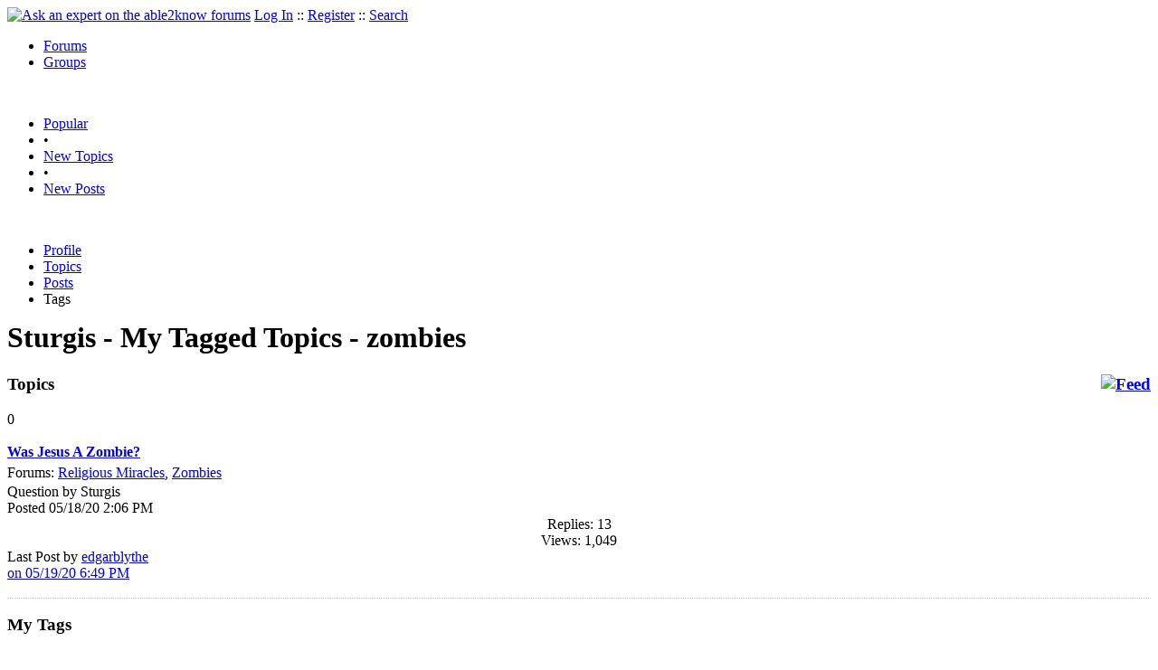

--- FILE ---
content_type: text/html
request_url: https://able2know.org/user/sturgis/tags/zombies/
body_size: 2988
content:


<!DOCTYPE html PUBLIC "-//W3C//DTD XHTML 1.0 Strict//EN"
"https://www.w3.org/TR/xhtml1/DTD/xhtml1-strict.dtd">
<html xmlns="https://www.w3.org/1999/xhtml" xml:lang="en" lang="en">
<head>
<!-- GA4 -->
<!-- Google tag (gtag.js) -->

<script async src="https://www.googletagmanager.com/gtag/js?id=G-Q51F5M8FGC"></script>
<script>
  window.dataLayer = window.dataLayer || [];
  function gtag(){dataLayer.push(arguments);}
  gtag('js', new Date());

  gtag('config', 'G-Q51F5M8FGC');
</script>
 
	<meta http-equiv="Content-Type" content="text/html; charset=utf-8" />
	<meta name="robots" content="noarchive">
	<title>Sturgis - My Tags - zombies</title>
	<link type="text/css" rel="stylesheet" href="https://cdn2.able2know.org/css/v11/site.gz.css" />
		<meta name='keywords' content="Sturgis, zombies" />
	<meta name='description' content="Sturgis - My Tags - zombies" />
	<link rel="alternate" type="application/rss+xml" href="https://able2know.org/user/sturgis/tags/zombies/rss.xml" title="Sturgis - My Tags - zombies" />

	
	<!-- legacy UA tag to be removed before July 1 2023 -->
	<script type="text/javascript">
	
  	var _gaq = _gaq || [];
  	_gaq.push(['_setAccount', 'UA-6419689-1']);
  	_gaq.push(['_setDomainName', '.able2know.org']);
  	_gaq.push(['_trackPageview']);
	
  	(function() {
    	var ga = document.createElement('script'); ga.type = 'text/javascript'; ga.async = true;
    	ga.src = ('https:' == document.location.protocol ? 'https://ssl' : 'http://www') + '.google-analytics.com/ga.js';
    	var s = document.getElementsByTagName('script')[0]; s.parentNode.insertBefore(ga, s);
  	})();
	</script>
	
</head>
<body>
	<div id="header">
		<div class="wrapper">
			<a name="top" id="top"></a><a href="https://able2know.org/" title="Ask an expert on the able2know forums"><img id="logo" src="https://cdn2.able2know.org/images/v5/logo.jpg" alt="Ask an expert on the able2know forums" width="150" height="50" /></a>			<span class="siteLinks"><a href="https://able2know.org/authenticate/login/" title="Log In">Log In</a> :: <a href="https://able2know.org/authenticate/register/" title="Register">Register</a> :: <a href="https://able2know.org/search/" title="Search">Search</a></span>
						<ul id="headerNav" class="inline">
				<li class="selected"><a href="https://able2know.org/forums/" title="Forums">Forums</a><span></span></li>
				<li><a href="https://groups.able2know.org/" title="Groups">Groups</a><span></span></li>
			</ul>
						<br style="clear:both;"/>
		</div>
	</div>
	<div id="subHeader"> 
		<div class="wrapper">
												<ul class="inline">
	<li><a href="https://able2know.org/popular/" title="Popular">Popular</a></li>
	<li>&#8226;</li>
		<li><a href="https://able2know.org/newtopics/" title="New Topics">New Topics</a></li>
	<li>&#8226;</li>
	<li><a href="https://able2know.org/newposts/" title="New Posts">New Posts</a></li>
</ul>										<div class="clear">&nbsp;</div>
		</div>
	</div>
	<div id="body">
		<div id="aboveContent">
			
		</div>

					<div class="wrapper" style="margin-bottom:-6px;">
					<ul class="tabStrip connectedTabs">
									<li><a href='https://able2know.org/user/sturgis/' title="Profile">Profile</a></li>
										<li><a href='https://able2know.org/user/sturgis/topics/' title="Topics">Topics</a></li>
										<li><a href='https://able2know.org/user/sturgis/posts/' title="Posts">Posts</a></li>
										<li class='selected'><span>Tags</span></li>
			
			</ul>

			</div>
				<div class="wrapper mainWrapper">
						
				<h1>Sturgis - My Tagged Topics - zombies</h1>
		<div class="column200">
	<div class="main">
		<div class="content">
			<h3 class="dividerText margin"><a href="rss.xml" title="RSS Feed" rel="external" style="float:right;"><img src="https://cdn2.able2know.org/images/v5/icons/feed.png" alt="Feed" /></a>Topics</h3>
							<div class="box">
			    			    								    
				    											<div class="gridItem" id="topicsTR548280" style="border-bottom:1px dotted #ccc;">
							<div class="item" id="topic-7007346">
												<div class="popularityBadge">
								<span class="postScore">0</span>
								<div class="popularityVote">	
																			<span class='thumbUp'>&nbsp;</span>
										
																			<span class='thumbDown'>&nbsp;</span>
										
								</div>																	
							</div>
							<div class="title">
								<div style="overflow:hidden;">
									<a href="https://able2know.org/topic/548280-1">
										<b>Was Jesus A Zombie?</b>
									</a>
								</div>					
							</div>
							<div class="line topicMeta " style="margin-top:5px;">
								<div style="margin-bottom:3px;">Forums:
								<a href='https://able2know.org/forum/religious_miracles/' title="Religious Miracles Forum">Religious Miracles</a>, <a href='https://able2know.org/forum/zombies/' title="Zombies Forum">Zombies</a></div>
								<div class="unit size2of5">Question
								by Sturgis<br />
								Posted 05/18/20  2:06 PM</div>
								<div class="unit size1of5" style="text-align:center;">Replies: 13<br />Views: 1,049 </div>
								<div class="unit size2of5 lastUnit">Last Post by <a href="https://able2know.org/topic/548280-1#post-7008029" >edgarblythe<br />on 05/19/20  6:49 PM</a></div>
							</div>
			
							<div class="clear">&nbsp;</div>
						</div>
					</div>
								</div>
					</div>
	</div>
	<div class="side" style="position:relative;">
				<h3 class="dividerText margin">My Tags</h3>
						<ol id="tagCloud">
			<li><a href='https://able2know.org/user/sturgis/tags/obituaries/'>Obituaries</a></li><li><a href='https://able2know.org/user/sturgis/tags/obituary/'>Obituary</a></li><li><a href='https://able2know.org/user/sturgis/tags/politics/'>Politics</a></li><li><a href='https://able2know.org/user/sturgis/tags/passings/'>Passings</a></li><li><a href='https://able2know.org/user/sturgis/tags/troll/'>Troll</a></li><li><a href='https://able2know.org/user/sturgis/tags/history/'>History</a></li><li><a href='https://able2know.org/user/sturgis/tags/death/'>Death</a></li><li><a href='https://able2know.org/user/sturgis/tags/music/'>Music</a></li><li><a href='https://able2know.org/user/sturgis/tags/deaths/'>Deaths</a></li><li><a href='https://able2know.org/user/sturgis/tags/passing/'>Passing</a></li><li><a href='https://able2know.org/user/sturgis/tags/jgoldman10/'>jgoldman10</a></li><li><a href='https://able2know.org/user/sturgis/tags/news/'>News</a></li><li><a href='https://able2know.org/user/sturgis/tags/sports/'>Sports</a></li><li><a href='https://able2know.org/user/sturgis/tags/life/'>Life</a></li><li><a href='https://able2know.org/user/sturgis/tags/health/'>Health</a></li><li><a href='https://able2know.org/user/sturgis/tags/political/'>Political</a></li><li><a href='https://able2know.org/user/sturgis/tags/congress/'>Congress</a></li><li><a href='https://able2know.org/user/sturgis/tags/movies/'>Movies</a></li><li><a href='https://able2know.org/user/sturgis/tags/authors/'>Authors</a></li><li><a href='https://able2know.org/user/sturgis/tags/murder/'>Murder</a></li><li><a href='https://able2know.org/user/sturgis/tags/faker/'>Faker</a></li><li><a href='https://able2know.org/user/sturgis/tags/nonsense/'>Nonsense</a></li><li><a href='https://able2know.org/user/sturgis/tags/yawn/'>Yawn</a></li><li><a href='https://able2know.org/user/sturgis/tags/idiot/'>Idiot</a></li><li><a href='https://able2know.org/user/sturgis/tags/books/'>Books</a></li><li><a href='https://able2know.org/user/sturgis/tags/yahweh/'>Yahweh</a></li><li><a href='https://able2know.org/user/sturgis/tags/celebrations/'>Celebrations</a></li><li><a href='https://able2know.org/user/sturgis/tags/the_saga_continues/'>The Saga Continues</a></li><li><a href='https://able2know.org/user/sturgis/tags/boxers/'>Boxers</a></li><li><a href='https://able2know.org/user/sturgis/tags/architecture/'>Architecture</a></li><li><a href='https://able2know.org/user/sturgis/tags/hypokalemia/'>Hypokalemia</a></li><li><a href='https://able2know.org/user/sturgis/tags/tadpoles/'>Tadpoles</a></li><li><a href='https://able2know.org/user/sturgis/tags/towel_racks/'>Towel Racks</a></li><li><a href='https://able2know.org/user/sturgis/tags/fool/'>Fool</a></li><li><a href='https://able2know.org/user/sturgis/tags/nature/'>Nature</a></li><li><a href='https://able2know.org/user/sturgis/tags/insipid/'>Insipid</a></li><li><a href='https://able2know.org/user/sturgis/tags/missionary/'>Missionary</a></li><li><a href='https://able2know.org/user/sturgis/tags/nixon/'>Nixon</a></li><li><a href='https://able2know.org/user/sturgis/tags/one_view/'>One View</a></li><li><a href='https://able2know.org/user/sturgis/tags/odd_habits/'>Odd Habits</a></li><li><a href='https://able2know.org/user/sturgis/tags/thanksgiving/'>Thanksgiving</a></li><li><a href='https://able2know.org/user/sturgis/tags/space-time_continuum/'>Space-Time Continuum</a></li><li><a href='https://able2know.org/user/sturgis/tags/health_care_proxy/'>Health Care Proxy</a></li><li><a href='https://able2know.org/user/sturgis/tags/stupidity/'>Stupidity</a></li><li><a href='https://able2know.org/user/sturgis/tags/genius_or_not/'>Genius Or Not</a></li><li><a href='https://able2know.org/user/sturgis/tags/imagine_that/'>Imagine That</a></li><li><a href='https://able2know.org/user/sturgis/tags/animal_cruelty/'>Animal Cruelty</a></li><li><a href='https://able2know.org/user/sturgis/tags/beer_debacle/'>Beer Debacle</a></li><li><a href='https://able2know.org/user/sturgis/tags/scruggs/'>Scruggs</a></li><li><a href='https://able2know.org/user/sturgis/tags/connection/'>Connection</a></li>			</ol>
							
	</div>
	<div class="clear">&nbsp;</div>
</div>
	



			<div class="clear">&nbsp;</div>

							<div class="bread">
					<div class="box">
						<ol class="inline">
																								<li><a href='https://able2know.org/'><strong>Forums</strong></a></li>
																															<li>&raquo; <a href='https://able2know.org/user/sturgis/'><strong>Sturgis</strong></a></li>
																															<li>&raquo; <strong>My Tags</strong></li>
																					</ol>
					</div>
				</div>
					</div>
					<div class="wrapper reverse">
					<ul class="tabStrip connectedTabs">
									<li><a href='https://able2know.org/user/sturgis/' title="Profile">Profile</a></li>
										<li><a href='https://able2know.org/user/sturgis/topics/' title="Topics">Topics</a></li>
										<li><a href='https://able2know.org/user/sturgis/posts/' title="Posts">Posts</a></li>
										<li class='selected'><span>Tags</span></li>
			
			</ul>

			</div>
			</div>

	<div id="footer">
		<div class="wrapper">
			<div class="line">
				<div class="unit size1of3">
					<h3>Quick Links</h3>
					<ul class="box listBullet">
						<li><a href="/post/ask/" title="Ask a Question">Ask a Question</a></li>
						<li><a href="/post/discuss/" title="Start a Discussion">Start a Discussion</a></li>
						<li><a href="https://able2know.org/search/" title="Search">Search</a></li>
						<li><a href="https://able2know.org/chat/" title="Chat">Chat</a></li>
											</ul>
				</div>
				<div class="unit size1of3">
									<h3>My Account</h3>
					<ul class="box listBullet">
						<li><a href="https://able2know.org/account/" title="My Account">My Account</a></li>
						<li><a href="https://able2know.org/account/profile/" title="My Profile">My Profile</a></li>
						<li><a href="https://able2know.org/account/preferences/" title="My Preferences">My Preferences</a></li>
						<li><a href="https://able2know.org/account/ignoredUsers/" title="My Ignored Users">My Ignored Users</a></li>
						<li><a href="https://able2know.org/account/subscribedTopics/" title="My Email Updates">My Email Updates</a></li>
					</ul>
								</div>
				<div class="unit size1of3 lastUnit">
					<h3>able2know</h3>
					<ul class="box listBullet">
						<li><a href="https://able2know.org/rules/" title="Rules">Rules</a></li>
						<li><a href="https://blog.able2know.org/" title="Blog">Blog</a></li>
						<li><a href="https://www.twitter.com/able2know" rel="external">Twitter</a></li>
						<li><a href="https://www.facebook.com/able2know" rel="external">Facebook</a></li>
						<li><a href="https://able2know.org/contact/" title="Contact Us">Contact Us</a></li>
					</ul>
				</div>
			</div>		</div>
	</div>
	<div id="subFooter">
		<div class="wrapper">
			<span>Copyright &copy; 2025 <a href="https://www.madlab.com/" title="MadLab, LLC" rel="external">MadLab, LLC</a> :: <a href="https://able2know.org/about/tos/" title="Terms of Service">Terms of Service</a> :: <a href="https://able2know.org/about/privacy/" title="Privacy Policy">Privacy Policy</a> :: Page generated in 0.03 seconds on 11/10/2025 at  06:43:52</span>
		</div>
	</div>
	<a href="#top" id="toplink" class="dhtml">&#9650;</a>
	<a href="#bottom" id="bottomlink" class="dhtml">&#9660;</a>
	<a name="bottom" id="bottom"></a>
	<script type="text/javascript" src="https://cdn2.able2know.org/js/v10/master.guests.gz.js"></script>			
	<script type="text/javascript">
		topicGrid.init();
		tagSearch.init();
	</script>

	<script type="text/javascript">
		topicGrid.init();
	</script>


	
	
</body>

</html>